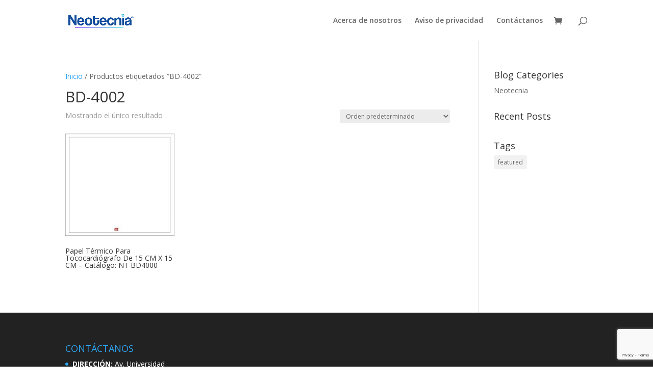

--- FILE ---
content_type: text/html; charset=utf-8
request_url: https://www.google.com/recaptcha/api2/anchor?ar=1&k=6Lc6-TsgAAAAALqAdU0DsOY_LFrQa6Z42YkTdArR&co=aHR0cHM6Ly9ncnVwb25lb3RlY25pYS5jb206NDQz&hl=en&v=PoyoqOPhxBO7pBk68S4YbpHZ&size=invisible&anchor-ms=20000&execute-ms=30000&cb=xlc69t45a099
body_size: 48872
content:
<!DOCTYPE HTML><html dir="ltr" lang="en"><head><meta http-equiv="Content-Type" content="text/html; charset=UTF-8">
<meta http-equiv="X-UA-Compatible" content="IE=edge">
<title>reCAPTCHA</title>
<style type="text/css">
/* cyrillic-ext */
@font-face {
  font-family: 'Roboto';
  font-style: normal;
  font-weight: 400;
  font-stretch: 100%;
  src: url(//fonts.gstatic.com/s/roboto/v48/KFO7CnqEu92Fr1ME7kSn66aGLdTylUAMa3GUBHMdazTgWw.woff2) format('woff2');
  unicode-range: U+0460-052F, U+1C80-1C8A, U+20B4, U+2DE0-2DFF, U+A640-A69F, U+FE2E-FE2F;
}
/* cyrillic */
@font-face {
  font-family: 'Roboto';
  font-style: normal;
  font-weight: 400;
  font-stretch: 100%;
  src: url(//fonts.gstatic.com/s/roboto/v48/KFO7CnqEu92Fr1ME7kSn66aGLdTylUAMa3iUBHMdazTgWw.woff2) format('woff2');
  unicode-range: U+0301, U+0400-045F, U+0490-0491, U+04B0-04B1, U+2116;
}
/* greek-ext */
@font-face {
  font-family: 'Roboto';
  font-style: normal;
  font-weight: 400;
  font-stretch: 100%;
  src: url(//fonts.gstatic.com/s/roboto/v48/KFO7CnqEu92Fr1ME7kSn66aGLdTylUAMa3CUBHMdazTgWw.woff2) format('woff2');
  unicode-range: U+1F00-1FFF;
}
/* greek */
@font-face {
  font-family: 'Roboto';
  font-style: normal;
  font-weight: 400;
  font-stretch: 100%;
  src: url(//fonts.gstatic.com/s/roboto/v48/KFO7CnqEu92Fr1ME7kSn66aGLdTylUAMa3-UBHMdazTgWw.woff2) format('woff2');
  unicode-range: U+0370-0377, U+037A-037F, U+0384-038A, U+038C, U+038E-03A1, U+03A3-03FF;
}
/* math */
@font-face {
  font-family: 'Roboto';
  font-style: normal;
  font-weight: 400;
  font-stretch: 100%;
  src: url(//fonts.gstatic.com/s/roboto/v48/KFO7CnqEu92Fr1ME7kSn66aGLdTylUAMawCUBHMdazTgWw.woff2) format('woff2');
  unicode-range: U+0302-0303, U+0305, U+0307-0308, U+0310, U+0312, U+0315, U+031A, U+0326-0327, U+032C, U+032F-0330, U+0332-0333, U+0338, U+033A, U+0346, U+034D, U+0391-03A1, U+03A3-03A9, U+03B1-03C9, U+03D1, U+03D5-03D6, U+03F0-03F1, U+03F4-03F5, U+2016-2017, U+2034-2038, U+203C, U+2040, U+2043, U+2047, U+2050, U+2057, U+205F, U+2070-2071, U+2074-208E, U+2090-209C, U+20D0-20DC, U+20E1, U+20E5-20EF, U+2100-2112, U+2114-2115, U+2117-2121, U+2123-214F, U+2190, U+2192, U+2194-21AE, U+21B0-21E5, U+21F1-21F2, U+21F4-2211, U+2213-2214, U+2216-22FF, U+2308-230B, U+2310, U+2319, U+231C-2321, U+2336-237A, U+237C, U+2395, U+239B-23B7, U+23D0, U+23DC-23E1, U+2474-2475, U+25AF, U+25B3, U+25B7, U+25BD, U+25C1, U+25CA, U+25CC, U+25FB, U+266D-266F, U+27C0-27FF, U+2900-2AFF, U+2B0E-2B11, U+2B30-2B4C, U+2BFE, U+3030, U+FF5B, U+FF5D, U+1D400-1D7FF, U+1EE00-1EEFF;
}
/* symbols */
@font-face {
  font-family: 'Roboto';
  font-style: normal;
  font-weight: 400;
  font-stretch: 100%;
  src: url(//fonts.gstatic.com/s/roboto/v48/KFO7CnqEu92Fr1ME7kSn66aGLdTylUAMaxKUBHMdazTgWw.woff2) format('woff2');
  unicode-range: U+0001-000C, U+000E-001F, U+007F-009F, U+20DD-20E0, U+20E2-20E4, U+2150-218F, U+2190, U+2192, U+2194-2199, U+21AF, U+21E6-21F0, U+21F3, U+2218-2219, U+2299, U+22C4-22C6, U+2300-243F, U+2440-244A, U+2460-24FF, U+25A0-27BF, U+2800-28FF, U+2921-2922, U+2981, U+29BF, U+29EB, U+2B00-2BFF, U+4DC0-4DFF, U+FFF9-FFFB, U+10140-1018E, U+10190-1019C, U+101A0, U+101D0-101FD, U+102E0-102FB, U+10E60-10E7E, U+1D2C0-1D2D3, U+1D2E0-1D37F, U+1F000-1F0FF, U+1F100-1F1AD, U+1F1E6-1F1FF, U+1F30D-1F30F, U+1F315, U+1F31C, U+1F31E, U+1F320-1F32C, U+1F336, U+1F378, U+1F37D, U+1F382, U+1F393-1F39F, U+1F3A7-1F3A8, U+1F3AC-1F3AF, U+1F3C2, U+1F3C4-1F3C6, U+1F3CA-1F3CE, U+1F3D4-1F3E0, U+1F3ED, U+1F3F1-1F3F3, U+1F3F5-1F3F7, U+1F408, U+1F415, U+1F41F, U+1F426, U+1F43F, U+1F441-1F442, U+1F444, U+1F446-1F449, U+1F44C-1F44E, U+1F453, U+1F46A, U+1F47D, U+1F4A3, U+1F4B0, U+1F4B3, U+1F4B9, U+1F4BB, U+1F4BF, U+1F4C8-1F4CB, U+1F4D6, U+1F4DA, U+1F4DF, U+1F4E3-1F4E6, U+1F4EA-1F4ED, U+1F4F7, U+1F4F9-1F4FB, U+1F4FD-1F4FE, U+1F503, U+1F507-1F50B, U+1F50D, U+1F512-1F513, U+1F53E-1F54A, U+1F54F-1F5FA, U+1F610, U+1F650-1F67F, U+1F687, U+1F68D, U+1F691, U+1F694, U+1F698, U+1F6AD, U+1F6B2, U+1F6B9-1F6BA, U+1F6BC, U+1F6C6-1F6CF, U+1F6D3-1F6D7, U+1F6E0-1F6EA, U+1F6F0-1F6F3, U+1F6F7-1F6FC, U+1F700-1F7FF, U+1F800-1F80B, U+1F810-1F847, U+1F850-1F859, U+1F860-1F887, U+1F890-1F8AD, U+1F8B0-1F8BB, U+1F8C0-1F8C1, U+1F900-1F90B, U+1F93B, U+1F946, U+1F984, U+1F996, U+1F9E9, U+1FA00-1FA6F, U+1FA70-1FA7C, U+1FA80-1FA89, U+1FA8F-1FAC6, U+1FACE-1FADC, U+1FADF-1FAE9, U+1FAF0-1FAF8, U+1FB00-1FBFF;
}
/* vietnamese */
@font-face {
  font-family: 'Roboto';
  font-style: normal;
  font-weight: 400;
  font-stretch: 100%;
  src: url(//fonts.gstatic.com/s/roboto/v48/KFO7CnqEu92Fr1ME7kSn66aGLdTylUAMa3OUBHMdazTgWw.woff2) format('woff2');
  unicode-range: U+0102-0103, U+0110-0111, U+0128-0129, U+0168-0169, U+01A0-01A1, U+01AF-01B0, U+0300-0301, U+0303-0304, U+0308-0309, U+0323, U+0329, U+1EA0-1EF9, U+20AB;
}
/* latin-ext */
@font-face {
  font-family: 'Roboto';
  font-style: normal;
  font-weight: 400;
  font-stretch: 100%;
  src: url(//fonts.gstatic.com/s/roboto/v48/KFO7CnqEu92Fr1ME7kSn66aGLdTylUAMa3KUBHMdazTgWw.woff2) format('woff2');
  unicode-range: U+0100-02BA, U+02BD-02C5, U+02C7-02CC, U+02CE-02D7, U+02DD-02FF, U+0304, U+0308, U+0329, U+1D00-1DBF, U+1E00-1E9F, U+1EF2-1EFF, U+2020, U+20A0-20AB, U+20AD-20C0, U+2113, U+2C60-2C7F, U+A720-A7FF;
}
/* latin */
@font-face {
  font-family: 'Roboto';
  font-style: normal;
  font-weight: 400;
  font-stretch: 100%;
  src: url(//fonts.gstatic.com/s/roboto/v48/KFO7CnqEu92Fr1ME7kSn66aGLdTylUAMa3yUBHMdazQ.woff2) format('woff2');
  unicode-range: U+0000-00FF, U+0131, U+0152-0153, U+02BB-02BC, U+02C6, U+02DA, U+02DC, U+0304, U+0308, U+0329, U+2000-206F, U+20AC, U+2122, U+2191, U+2193, U+2212, U+2215, U+FEFF, U+FFFD;
}
/* cyrillic-ext */
@font-face {
  font-family: 'Roboto';
  font-style: normal;
  font-weight: 500;
  font-stretch: 100%;
  src: url(//fonts.gstatic.com/s/roboto/v48/KFO7CnqEu92Fr1ME7kSn66aGLdTylUAMa3GUBHMdazTgWw.woff2) format('woff2');
  unicode-range: U+0460-052F, U+1C80-1C8A, U+20B4, U+2DE0-2DFF, U+A640-A69F, U+FE2E-FE2F;
}
/* cyrillic */
@font-face {
  font-family: 'Roboto';
  font-style: normal;
  font-weight: 500;
  font-stretch: 100%;
  src: url(//fonts.gstatic.com/s/roboto/v48/KFO7CnqEu92Fr1ME7kSn66aGLdTylUAMa3iUBHMdazTgWw.woff2) format('woff2');
  unicode-range: U+0301, U+0400-045F, U+0490-0491, U+04B0-04B1, U+2116;
}
/* greek-ext */
@font-face {
  font-family: 'Roboto';
  font-style: normal;
  font-weight: 500;
  font-stretch: 100%;
  src: url(//fonts.gstatic.com/s/roboto/v48/KFO7CnqEu92Fr1ME7kSn66aGLdTylUAMa3CUBHMdazTgWw.woff2) format('woff2');
  unicode-range: U+1F00-1FFF;
}
/* greek */
@font-face {
  font-family: 'Roboto';
  font-style: normal;
  font-weight: 500;
  font-stretch: 100%;
  src: url(//fonts.gstatic.com/s/roboto/v48/KFO7CnqEu92Fr1ME7kSn66aGLdTylUAMa3-UBHMdazTgWw.woff2) format('woff2');
  unicode-range: U+0370-0377, U+037A-037F, U+0384-038A, U+038C, U+038E-03A1, U+03A3-03FF;
}
/* math */
@font-face {
  font-family: 'Roboto';
  font-style: normal;
  font-weight: 500;
  font-stretch: 100%;
  src: url(//fonts.gstatic.com/s/roboto/v48/KFO7CnqEu92Fr1ME7kSn66aGLdTylUAMawCUBHMdazTgWw.woff2) format('woff2');
  unicode-range: U+0302-0303, U+0305, U+0307-0308, U+0310, U+0312, U+0315, U+031A, U+0326-0327, U+032C, U+032F-0330, U+0332-0333, U+0338, U+033A, U+0346, U+034D, U+0391-03A1, U+03A3-03A9, U+03B1-03C9, U+03D1, U+03D5-03D6, U+03F0-03F1, U+03F4-03F5, U+2016-2017, U+2034-2038, U+203C, U+2040, U+2043, U+2047, U+2050, U+2057, U+205F, U+2070-2071, U+2074-208E, U+2090-209C, U+20D0-20DC, U+20E1, U+20E5-20EF, U+2100-2112, U+2114-2115, U+2117-2121, U+2123-214F, U+2190, U+2192, U+2194-21AE, U+21B0-21E5, U+21F1-21F2, U+21F4-2211, U+2213-2214, U+2216-22FF, U+2308-230B, U+2310, U+2319, U+231C-2321, U+2336-237A, U+237C, U+2395, U+239B-23B7, U+23D0, U+23DC-23E1, U+2474-2475, U+25AF, U+25B3, U+25B7, U+25BD, U+25C1, U+25CA, U+25CC, U+25FB, U+266D-266F, U+27C0-27FF, U+2900-2AFF, U+2B0E-2B11, U+2B30-2B4C, U+2BFE, U+3030, U+FF5B, U+FF5D, U+1D400-1D7FF, U+1EE00-1EEFF;
}
/* symbols */
@font-face {
  font-family: 'Roboto';
  font-style: normal;
  font-weight: 500;
  font-stretch: 100%;
  src: url(//fonts.gstatic.com/s/roboto/v48/KFO7CnqEu92Fr1ME7kSn66aGLdTylUAMaxKUBHMdazTgWw.woff2) format('woff2');
  unicode-range: U+0001-000C, U+000E-001F, U+007F-009F, U+20DD-20E0, U+20E2-20E4, U+2150-218F, U+2190, U+2192, U+2194-2199, U+21AF, U+21E6-21F0, U+21F3, U+2218-2219, U+2299, U+22C4-22C6, U+2300-243F, U+2440-244A, U+2460-24FF, U+25A0-27BF, U+2800-28FF, U+2921-2922, U+2981, U+29BF, U+29EB, U+2B00-2BFF, U+4DC0-4DFF, U+FFF9-FFFB, U+10140-1018E, U+10190-1019C, U+101A0, U+101D0-101FD, U+102E0-102FB, U+10E60-10E7E, U+1D2C0-1D2D3, U+1D2E0-1D37F, U+1F000-1F0FF, U+1F100-1F1AD, U+1F1E6-1F1FF, U+1F30D-1F30F, U+1F315, U+1F31C, U+1F31E, U+1F320-1F32C, U+1F336, U+1F378, U+1F37D, U+1F382, U+1F393-1F39F, U+1F3A7-1F3A8, U+1F3AC-1F3AF, U+1F3C2, U+1F3C4-1F3C6, U+1F3CA-1F3CE, U+1F3D4-1F3E0, U+1F3ED, U+1F3F1-1F3F3, U+1F3F5-1F3F7, U+1F408, U+1F415, U+1F41F, U+1F426, U+1F43F, U+1F441-1F442, U+1F444, U+1F446-1F449, U+1F44C-1F44E, U+1F453, U+1F46A, U+1F47D, U+1F4A3, U+1F4B0, U+1F4B3, U+1F4B9, U+1F4BB, U+1F4BF, U+1F4C8-1F4CB, U+1F4D6, U+1F4DA, U+1F4DF, U+1F4E3-1F4E6, U+1F4EA-1F4ED, U+1F4F7, U+1F4F9-1F4FB, U+1F4FD-1F4FE, U+1F503, U+1F507-1F50B, U+1F50D, U+1F512-1F513, U+1F53E-1F54A, U+1F54F-1F5FA, U+1F610, U+1F650-1F67F, U+1F687, U+1F68D, U+1F691, U+1F694, U+1F698, U+1F6AD, U+1F6B2, U+1F6B9-1F6BA, U+1F6BC, U+1F6C6-1F6CF, U+1F6D3-1F6D7, U+1F6E0-1F6EA, U+1F6F0-1F6F3, U+1F6F7-1F6FC, U+1F700-1F7FF, U+1F800-1F80B, U+1F810-1F847, U+1F850-1F859, U+1F860-1F887, U+1F890-1F8AD, U+1F8B0-1F8BB, U+1F8C0-1F8C1, U+1F900-1F90B, U+1F93B, U+1F946, U+1F984, U+1F996, U+1F9E9, U+1FA00-1FA6F, U+1FA70-1FA7C, U+1FA80-1FA89, U+1FA8F-1FAC6, U+1FACE-1FADC, U+1FADF-1FAE9, U+1FAF0-1FAF8, U+1FB00-1FBFF;
}
/* vietnamese */
@font-face {
  font-family: 'Roboto';
  font-style: normal;
  font-weight: 500;
  font-stretch: 100%;
  src: url(//fonts.gstatic.com/s/roboto/v48/KFO7CnqEu92Fr1ME7kSn66aGLdTylUAMa3OUBHMdazTgWw.woff2) format('woff2');
  unicode-range: U+0102-0103, U+0110-0111, U+0128-0129, U+0168-0169, U+01A0-01A1, U+01AF-01B0, U+0300-0301, U+0303-0304, U+0308-0309, U+0323, U+0329, U+1EA0-1EF9, U+20AB;
}
/* latin-ext */
@font-face {
  font-family: 'Roboto';
  font-style: normal;
  font-weight: 500;
  font-stretch: 100%;
  src: url(//fonts.gstatic.com/s/roboto/v48/KFO7CnqEu92Fr1ME7kSn66aGLdTylUAMa3KUBHMdazTgWw.woff2) format('woff2');
  unicode-range: U+0100-02BA, U+02BD-02C5, U+02C7-02CC, U+02CE-02D7, U+02DD-02FF, U+0304, U+0308, U+0329, U+1D00-1DBF, U+1E00-1E9F, U+1EF2-1EFF, U+2020, U+20A0-20AB, U+20AD-20C0, U+2113, U+2C60-2C7F, U+A720-A7FF;
}
/* latin */
@font-face {
  font-family: 'Roboto';
  font-style: normal;
  font-weight: 500;
  font-stretch: 100%;
  src: url(//fonts.gstatic.com/s/roboto/v48/KFO7CnqEu92Fr1ME7kSn66aGLdTylUAMa3yUBHMdazQ.woff2) format('woff2');
  unicode-range: U+0000-00FF, U+0131, U+0152-0153, U+02BB-02BC, U+02C6, U+02DA, U+02DC, U+0304, U+0308, U+0329, U+2000-206F, U+20AC, U+2122, U+2191, U+2193, U+2212, U+2215, U+FEFF, U+FFFD;
}
/* cyrillic-ext */
@font-face {
  font-family: 'Roboto';
  font-style: normal;
  font-weight: 900;
  font-stretch: 100%;
  src: url(//fonts.gstatic.com/s/roboto/v48/KFO7CnqEu92Fr1ME7kSn66aGLdTylUAMa3GUBHMdazTgWw.woff2) format('woff2');
  unicode-range: U+0460-052F, U+1C80-1C8A, U+20B4, U+2DE0-2DFF, U+A640-A69F, U+FE2E-FE2F;
}
/* cyrillic */
@font-face {
  font-family: 'Roboto';
  font-style: normal;
  font-weight: 900;
  font-stretch: 100%;
  src: url(//fonts.gstatic.com/s/roboto/v48/KFO7CnqEu92Fr1ME7kSn66aGLdTylUAMa3iUBHMdazTgWw.woff2) format('woff2');
  unicode-range: U+0301, U+0400-045F, U+0490-0491, U+04B0-04B1, U+2116;
}
/* greek-ext */
@font-face {
  font-family: 'Roboto';
  font-style: normal;
  font-weight: 900;
  font-stretch: 100%;
  src: url(//fonts.gstatic.com/s/roboto/v48/KFO7CnqEu92Fr1ME7kSn66aGLdTylUAMa3CUBHMdazTgWw.woff2) format('woff2');
  unicode-range: U+1F00-1FFF;
}
/* greek */
@font-face {
  font-family: 'Roboto';
  font-style: normal;
  font-weight: 900;
  font-stretch: 100%;
  src: url(//fonts.gstatic.com/s/roboto/v48/KFO7CnqEu92Fr1ME7kSn66aGLdTylUAMa3-UBHMdazTgWw.woff2) format('woff2');
  unicode-range: U+0370-0377, U+037A-037F, U+0384-038A, U+038C, U+038E-03A1, U+03A3-03FF;
}
/* math */
@font-face {
  font-family: 'Roboto';
  font-style: normal;
  font-weight: 900;
  font-stretch: 100%;
  src: url(//fonts.gstatic.com/s/roboto/v48/KFO7CnqEu92Fr1ME7kSn66aGLdTylUAMawCUBHMdazTgWw.woff2) format('woff2');
  unicode-range: U+0302-0303, U+0305, U+0307-0308, U+0310, U+0312, U+0315, U+031A, U+0326-0327, U+032C, U+032F-0330, U+0332-0333, U+0338, U+033A, U+0346, U+034D, U+0391-03A1, U+03A3-03A9, U+03B1-03C9, U+03D1, U+03D5-03D6, U+03F0-03F1, U+03F4-03F5, U+2016-2017, U+2034-2038, U+203C, U+2040, U+2043, U+2047, U+2050, U+2057, U+205F, U+2070-2071, U+2074-208E, U+2090-209C, U+20D0-20DC, U+20E1, U+20E5-20EF, U+2100-2112, U+2114-2115, U+2117-2121, U+2123-214F, U+2190, U+2192, U+2194-21AE, U+21B0-21E5, U+21F1-21F2, U+21F4-2211, U+2213-2214, U+2216-22FF, U+2308-230B, U+2310, U+2319, U+231C-2321, U+2336-237A, U+237C, U+2395, U+239B-23B7, U+23D0, U+23DC-23E1, U+2474-2475, U+25AF, U+25B3, U+25B7, U+25BD, U+25C1, U+25CA, U+25CC, U+25FB, U+266D-266F, U+27C0-27FF, U+2900-2AFF, U+2B0E-2B11, U+2B30-2B4C, U+2BFE, U+3030, U+FF5B, U+FF5D, U+1D400-1D7FF, U+1EE00-1EEFF;
}
/* symbols */
@font-face {
  font-family: 'Roboto';
  font-style: normal;
  font-weight: 900;
  font-stretch: 100%;
  src: url(//fonts.gstatic.com/s/roboto/v48/KFO7CnqEu92Fr1ME7kSn66aGLdTylUAMaxKUBHMdazTgWw.woff2) format('woff2');
  unicode-range: U+0001-000C, U+000E-001F, U+007F-009F, U+20DD-20E0, U+20E2-20E4, U+2150-218F, U+2190, U+2192, U+2194-2199, U+21AF, U+21E6-21F0, U+21F3, U+2218-2219, U+2299, U+22C4-22C6, U+2300-243F, U+2440-244A, U+2460-24FF, U+25A0-27BF, U+2800-28FF, U+2921-2922, U+2981, U+29BF, U+29EB, U+2B00-2BFF, U+4DC0-4DFF, U+FFF9-FFFB, U+10140-1018E, U+10190-1019C, U+101A0, U+101D0-101FD, U+102E0-102FB, U+10E60-10E7E, U+1D2C0-1D2D3, U+1D2E0-1D37F, U+1F000-1F0FF, U+1F100-1F1AD, U+1F1E6-1F1FF, U+1F30D-1F30F, U+1F315, U+1F31C, U+1F31E, U+1F320-1F32C, U+1F336, U+1F378, U+1F37D, U+1F382, U+1F393-1F39F, U+1F3A7-1F3A8, U+1F3AC-1F3AF, U+1F3C2, U+1F3C4-1F3C6, U+1F3CA-1F3CE, U+1F3D4-1F3E0, U+1F3ED, U+1F3F1-1F3F3, U+1F3F5-1F3F7, U+1F408, U+1F415, U+1F41F, U+1F426, U+1F43F, U+1F441-1F442, U+1F444, U+1F446-1F449, U+1F44C-1F44E, U+1F453, U+1F46A, U+1F47D, U+1F4A3, U+1F4B0, U+1F4B3, U+1F4B9, U+1F4BB, U+1F4BF, U+1F4C8-1F4CB, U+1F4D6, U+1F4DA, U+1F4DF, U+1F4E3-1F4E6, U+1F4EA-1F4ED, U+1F4F7, U+1F4F9-1F4FB, U+1F4FD-1F4FE, U+1F503, U+1F507-1F50B, U+1F50D, U+1F512-1F513, U+1F53E-1F54A, U+1F54F-1F5FA, U+1F610, U+1F650-1F67F, U+1F687, U+1F68D, U+1F691, U+1F694, U+1F698, U+1F6AD, U+1F6B2, U+1F6B9-1F6BA, U+1F6BC, U+1F6C6-1F6CF, U+1F6D3-1F6D7, U+1F6E0-1F6EA, U+1F6F0-1F6F3, U+1F6F7-1F6FC, U+1F700-1F7FF, U+1F800-1F80B, U+1F810-1F847, U+1F850-1F859, U+1F860-1F887, U+1F890-1F8AD, U+1F8B0-1F8BB, U+1F8C0-1F8C1, U+1F900-1F90B, U+1F93B, U+1F946, U+1F984, U+1F996, U+1F9E9, U+1FA00-1FA6F, U+1FA70-1FA7C, U+1FA80-1FA89, U+1FA8F-1FAC6, U+1FACE-1FADC, U+1FADF-1FAE9, U+1FAF0-1FAF8, U+1FB00-1FBFF;
}
/* vietnamese */
@font-face {
  font-family: 'Roboto';
  font-style: normal;
  font-weight: 900;
  font-stretch: 100%;
  src: url(//fonts.gstatic.com/s/roboto/v48/KFO7CnqEu92Fr1ME7kSn66aGLdTylUAMa3OUBHMdazTgWw.woff2) format('woff2');
  unicode-range: U+0102-0103, U+0110-0111, U+0128-0129, U+0168-0169, U+01A0-01A1, U+01AF-01B0, U+0300-0301, U+0303-0304, U+0308-0309, U+0323, U+0329, U+1EA0-1EF9, U+20AB;
}
/* latin-ext */
@font-face {
  font-family: 'Roboto';
  font-style: normal;
  font-weight: 900;
  font-stretch: 100%;
  src: url(//fonts.gstatic.com/s/roboto/v48/KFO7CnqEu92Fr1ME7kSn66aGLdTylUAMa3KUBHMdazTgWw.woff2) format('woff2');
  unicode-range: U+0100-02BA, U+02BD-02C5, U+02C7-02CC, U+02CE-02D7, U+02DD-02FF, U+0304, U+0308, U+0329, U+1D00-1DBF, U+1E00-1E9F, U+1EF2-1EFF, U+2020, U+20A0-20AB, U+20AD-20C0, U+2113, U+2C60-2C7F, U+A720-A7FF;
}
/* latin */
@font-face {
  font-family: 'Roboto';
  font-style: normal;
  font-weight: 900;
  font-stretch: 100%;
  src: url(//fonts.gstatic.com/s/roboto/v48/KFO7CnqEu92Fr1ME7kSn66aGLdTylUAMa3yUBHMdazQ.woff2) format('woff2');
  unicode-range: U+0000-00FF, U+0131, U+0152-0153, U+02BB-02BC, U+02C6, U+02DA, U+02DC, U+0304, U+0308, U+0329, U+2000-206F, U+20AC, U+2122, U+2191, U+2193, U+2212, U+2215, U+FEFF, U+FFFD;
}

</style>
<link rel="stylesheet" type="text/css" href="https://www.gstatic.com/recaptcha/releases/PoyoqOPhxBO7pBk68S4YbpHZ/styles__ltr.css">
<script nonce="eF_Rze6J0X1gXgS2JuxLEQ" type="text/javascript">window['__recaptcha_api'] = 'https://www.google.com/recaptcha/api2/';</script>
<script type="text/javascript" src="https://www.gstatic.com/recaptcha/releases/PoyoqOPhxBO7pBk68S4YbpHZ/recaptcha__en.js" nonce="eF_Rze6J0X1gXgS2JuxLEQ">
      
    </script></head>
<body><div id="rc-anchor-alert" class="rc-anchor-alert"></div>
<input type="hidden" id="recaptcha-token" value="[base64]">
<script type="text/javascript" nonce="eF_Rze6J0X1gXgS2JuxLEQ">
      recaptcha.anchor.Main.init("[\x22ainput\x22,[\x22bgdata\x22,\x22\x22,\[base64]/[base64]/[base64]/bmV3IHJbeF0oY1swXSk6RT09Mj9uZXcgclt4XShjWzBdLGNbMV0pOkU9PTM/bmV3IHJbeF0oY1swXSxjWzFdLGNbMl0pOkU9PTQ/[base64]/[base64]/[base64]/[base64]/[base64]/[base64]/[base64]/[base64]\x22,\[base64]\\u003d\\u003d\x22,\x22fcKsYRvCo1BbwoTDhBnCpVrDpzQnwqzDhcKgwo7DiHNsXsOSw70LMww9wq9Jw6wJEcO2w7Miwo0WIEBFwo5JV8Kew4bDksOlw6gyJsOYw7XDksOQwpcjDzXCoMKPVcKVZyHDny82wqnDqzHCjCJCwpzCrcKIFsKBCyPCmcKjwrgcMsOFw4/[base64]/w49xXgHChllhDELCp8K5dHp8w4zCqsK+XEdEUcKhdlXDgcKGTk/[base64]/CksKbw7V+w4h1w75mTm3DpEbDhsKHb8Omw5kEw7DDt07Dg8O4EnE5A8OgK8K8HlbCsMOPDCofOsOCwrROHHfDkklHwqMga8K+C3Q3w4/[base64]/Dvh/DjGPCm1Q8WcOuw4M/[base64]/[base64]/[base64]/ZcKlwrbDoEvCqMOUcG4bUxTCr8KtbDhWOXYFAMKcw5rDmxrCvCPDpyEywo46wp7DgBzCqg5Af8OtwqvDm23DhcK3PRvCnCVDwpbDjsOxwppPwoMaY8OnwrHDtMO5DHFzQxfCqA88wr49wrZ3McKdw6nDqcO+w4Aqw5IGZAwaY0fCicKYAxDDrcOyd8Kkfw/Ch8KPw6jDucO8JcOvwrQgdyQ+wofDgsO6f33Cr8Oew5rCpcOPwrQ/GcK3TEEADkRZLMOOWMKGQcOsdADDtx/DnsOqw4tWZwzDrcO9w7nDkhR1VcOLwpFAw4xgw5cnwpXCulcsRQLDvkTDicOGacOBwqtdwqLDncOewrfDusOSCFBKSl3DmHAbwr/DnQ03IcOWO8Khw4fDiMOXwoHDtcKnwro5YcOnwpTCrcKyd8Kbw7oqXcKRw5/Ch8O3fMKbNA/CvyDDpMOEw6B7UH4FQsKWw7HCm8KXwp5Cw5Jvw5USw65lwrkew6lHJsKTKWATwoDCqsO7wpDCgcK1bDszwrvCp8O9w5Bvag7CgMOpwr44c8KdeCtDBMK4CB53w5p3O8OcHAx5WcK7wrdxH8KPFD3Cn3s+w6NVwqLDv8OUw77Cul/CmMK+FcK5wrbCtcK2fybDqsKywqjChBXCrFkQw5LDlCc8w58MSzTCg8K/[base64]/[base64]/w5PDp13CmTrDnD9qAsK0O8KiwoPDgTrCszxueQjDgQR/w48Qw7Ulw4rCg27DlsOpPiHDrsO9woRqPcOswoTDlGvCqsKQwpwHw6xlWsK8DcOqPcKaOsOmQ8OkcBjDqUDCg8KhwrzDoSTCuydhw5UKNEXDqsKsw7TCosOHbUrCnibDgsKmw4XDsn9xBsKhwpJUw77DmC/DpsOPwolNwqk9Vz/DpDUAcjjDicO/[base64]/GDcuw5/CjzstZSrCsQA3wq/Dhzs9CsKeQ8OowoXDmG5Bwpk8w6PCt8KGwqHDshU5woIEw69YwpXDpTwBwogHKn0ewqo4T8O5w7bDqgAjwr4De8O4wpfCgMKww5DCo00hE0ZYSxzDmsK+IAnDpDA5dMOgCcKZwrttw5bCicOSLm4/QcKqeMKXXMOnw6VLwoLCocODY8KuJ8O6w4ZnQTt2w7h4wrlxJwAKHmHDucKLQXXDvsK4wrjCmBDDtcKFworDqxkLCBspw5LDtcOOE2cow7xEMAETBhrDmC0iwo3DssOFH0NmYGwIw6vCpADCgD/CvcK1w7vDhSpIw7BFw5oaD8Osw7zDnXpEwpImGlRdw5MyH8OiKgzDrw84w7Q6w43CtlAgETxCwogoA8ONE1xwNMKNQ8KOZU9iw63Dk8KLwrtOAVDCjybCm0jCtVtYMjLCoy/[base64]/Dq8OoAxHCqE4KWVfCk8O0c8OowpszwoLCksO4w4fCvsO3BMKYwoULw6vCgCrDtsKXwqPDl8OHwrVpwr4AQiwfw6otLMKyS8OawoMTwo3Ct8OUw51mChvCucKJwpfCiBHCocK/R8OUw6/DlcO3w7rDncKlw5LDjzABPUVhCcOxSQDDnALCqEAyZFYSaMO8w77CjcKyYcK4wqs6DcKtRcK6w6EqwpgXWsKkw681wqrCs3cHWVs6wrHCoHHDvMKJMHjCuMOywqw5wozCsizDgxsmw7wiLMKuwpIywr04Hm/[base64]/DqgvDosO7wr4pw6hFB3pEw7HCjA4yF8O3wpVkworDi8OeUnhqw4rCrwJzwpLCphBsLC7CvG3DkMKzUXtWwrfDmcK0w4R1wrfCrkLDm0/CqVjDlkQFGxbCh8KSw7l4KcKjMllew5FNwqwDwpjDv1ICBMOOwpbDp8KWwoDDjsKDFMKKJMOZOcOyRcKwOMKkwo7CuMKrf8OFPDJQw4jCo8KdCMKFf8OXfgXDlRPCusOGwpTDtsOsI3Nmw6zDscO/[base64]/Di1kYeyNQw78/w6MXwoQZw6zCv1vDrMKXwr8VWcKFIU7CrioPw6XDrMOSQ2l/NMO+P8OsQmzCsMKpRyhjw7kKJMKkQcK2JRBLLsO/w4fDrmp/wrkBwo/Cgl/CkS/[base64]/CsTAQMsO/ccKHB1JSw7nDjlnDuMKge8OkdcK6J8O1QsKPJMK2wo4KwottKkPDlicIa37DlHPCvVIxwochUgtsWxsbNgnDr8ONasOJW8KYw5zDpjjCpifDqMOCwr7Dhmlqw5HCgsOmw68bKsKYccO6wrvCp23Ciw7DmhIbZcKpTGTDpw96EsKzw6hDw7NYYcOrXTM+w5/DgzVyPycdw5/DuMKoJC7Dl8OawobDjMOxwpMeBWtgwpLCpcOhw6Z6JMKrw4rDt8KdJ8KJw5nCk8KXwoXCum4aEMKkw4VZw5JuYcK8wo/CtcOVbBLCnMKUD3zCi8OwIBrCmsOjwpvCpGrCpwDClMOsw55cwqXCn8KpdDjDq2nCqifDgMKqwobDuSfCsWZMwrtnJMOYTMKhw67Cvz7DjibDjwDCjB9/DnEdwpc7w5jCgCUsHcOLBcOGwpZ9Rwskwog3TiDDmyHDs8O4w7TDr8Ksw7cSwqVPwolXSsO3w7UawpDDuMOew687w7LDpsK7RMOPLMK+OsO5aTwLwqMxw4NVBcOhwoQ7BS3DuMKeL8K4ayLDnMO9wo/ClyTDrsK9w7gvw40iwq0pw5zDozA1O8K+K0lgBsKfw792Qj0EwpzCpUvCiDpvwqLDmUvDlgjCtlB+wqI3wrvDp39odULDmCnDgsKvw70xwqA3AcKHwpfDu1PCp8KOwooGwobClMK7w5/[base64]/CoMKpUGVPUXFnKsK6wrRswrl5w5QSw744wqnCkWMzF8Opw7sZfMOdwqvDggE1wp7ClG7CtcKjd1/[base64]/DrMOffwjDlyzDucKRADnCvC/DkcKWwodeccOcBnZrw5tVwpTCn8KTw6RxCSw0w6DDrMKmD8ORw5DDucOJw6E9wpgMNTxpfADDpsKOJGbChcO7woDCgULCg0jCucKhGcKRwpJBw6/[base64]/DgVPCi8Kjwo7Cm8KcwrZ1O8KkD8KkwovDkcKbw7Jlw5vDjj3Cg8KZwoorYit1PDgUwq/Ct8KvU8OsYsOzJSzCiw7CksKow59Ww4geV8KvTk5XwrrCkcK7fCtcST/DlsKNBmPDsXZjW8O2J8KFWiUtwoPDj8OBwpLDpzYbUsO5w4HCncKKw4knw7pRw4xowpTDpsOIRcOCOsK1w7EMwrA5DcKoMjYPw43CqR9Fw7nCjRAdwqnDhn7Cp1FWw57DsMOkw4d1fTHDtsOqwqsCEcO7c8K/w4IlI8OBPmosdlXDjcKKQsO6GMOZaCh3AcK6E8OHaWJdHzbDgMOBw5xHYMOJX1cSMGt0w6HCiMOQbGTDgQfDpjTDkQnCl8KDwqgcJcO2wqXCtT/DgMOccwHCoA04V1N+E8O4N8KZdGrCuAtcw6VfEibDpsOsw4/CgcOTfBomw73CrEZ2VAHCnsKWwojCpMOFw4bCmMKrw7zDmMO6woANbmzCtMKRLno7A8Olw44dw4PDhsOXw7jDrn7DhMK7wpLCnMK4wokcRsKFMFXDs8KHJcKOQ8OZwq/DtxBqw5JSwpk6C8K/[base64]/eRzDmcOaN0Q5dQdEwr3DknZQMiQCwqVsB8OMwrMmVMKpw5olw4AnAcOKwoLDo3AAwpnDpEvCtcOgamzDv8K5fsOqTsKdwoTDkcKrJn4Rw5PDogwxPcKkwq1NSBfDgxwvw5hIeUhKw7zCj0kCwqvDncOiCMKywrzCrHXDoXQNw7nDlWZQKCV7MU/DlnhTKsOROi/DhcOlw410RDRgwpkYwqEYJnvCtsK7cGdQDSsAw5bCv8KpGnLDsHbDu2dFW8OTfsKLwrUIwq7CosOxw5HCtMObw6USQsK8wplMacKwwrTCiB/CqMOIwoPDgSJ2w4rCq3bCmxLCjcOcUy/DjlJgw6jDmw0sw63Co8KNw5zCiWrCvcKJw7kDw4bDo0rDvsKIEwR+wobClTzCvsKxJMKXOsOjOxDDqEpBKcOJbcOzME3CjMOMw7Q1NyfCrBkKbcKWw4fDvMK1J8OnN8OOO8KRw5HCgUTCozDDpcKRK8Kswq4mw4DDvTppKRDDuj/[base64]/[base64]/CosObOjbDgcK/[base64]/[base64]/[base64]/Cg0wMDMKBQiDDucKYw5bDosOMWAd/N8KxdGfCmTIxwpLCn8ORdsOyw47DiFjCsgLDgDLDsQPCtcO9wqPDtMKhw5hyw77DiEjDq8KVLh13w4AiwpbDmsOMwozCh8O6wqF3wp7DrMKPOFfDuUPCvUp0O8OtUsOWOTJ/PybDsEVow4cqw7HDrkAgw5IUwoo0WRjDsMOxw5jDvMKRXsK/GsO6YALDqFzCtBTCu8KtLCfCuMK2QWw3wovCnzfCpcKRw4DCnyvDkxh+wqdgTMKZXV8Ew5kqFyvDn8KDw6E7wo8odCfCqlN6wrVywr3Di2rDvcO3w6FSKkLDpjjCusK5OMKZw6MowrkaOsO0w4rChF7DgD3Dr8OLRMOlenDDsDUDDMOzZCEww4bCjMO/dgPDmcKBw4BmZBHDpcKvw5zDo8O/[base64]/DpEHDtWbCvMO0w5nChBfCssKDw5nDuMKHYHlUV8K7wr/CncORYDrDtUzCv8KoeXvCjMK/ScOHwrrDrnPDscOFw6/Csy9jw55cw6PCnsOXw67DtjBfIyzDllrDjcKQCMKyIiN/Mio0UsK8w5RewpnCmCIWw4lMw4MTOUp5w5lwGwTChHHDtgRvwplYw6XCqsKHQcK/ASY5wqLCrsOWDV98wqoywq5HXRHDmcOgw7FIasOCwoHDsxpfFsOGwrPDi0hTwrlqUcOAXynCg0PCgsOAw7p1w7bDqMKGwq7CscKUXlvDosK1w68wGMOGwpDDmV0PwrMOMhM6wqgDwqrDrMO0N3Mew6kzw5TDqcKiRsKlw7RjwpZ/[base64]/CtsOMw4zDjsOOWWEFwqJWwpN5w6LDtRcDwqYQwoHCiMOdacKpw7LCrgXCksKNI0AtJcKSwozDm1wyOgTDknDDmx1gwq/[base64]/XgXCgsKww5orDVEiwpzDhQDCkkxoUHZow5TDtl0zWjxEDAnCm3AEw4LDin7CtB7DucOvwqXDrnUAwqxuPMOTw4HCoMOqwpXDqxgpw7dFworCmMKxHmwewqfDsMOsw5zCngHCjsKHGClmwodfZwhRw6XDvh86w4J/w4kOAcKTLkM5wq98E8O2w4xRIsKGwpbDl8OawqoswoXDksO0R8Kaw4/DlsOMO8OpdcKqw5kKwrPDsTpHOwvCiCohMDbDs8KVwrnDtMOTwqbCnsOjwqLCg1pjwr3Dp8KOw77CtBVRKsOEWj4VUBnDmG/DiGXCjcOuXsOFfEY1NMOjwpoMX8K/cMOtwqw0RsKdwqbCu8KPwp4MfyssUHoNwpXDrChZLcKKUw7DrMOoaQvDqyPCvMKzw6Nlw4fDp8Odwoc6LcK8w5sPwrLCq0TCscKGw5YvacKYexDCm8KWUgNqw78XSGPDjsK2w4DDk8OLwqAFdMKkOz4qw6Itwo1rw5vCkXEFK8Ocw6/DusOkw4TCvsKUwojCtCQSwqLCrsOAw7pkDcKbwqBXw6rDgXfCscKHworCtFkxwq9CwrjCny/Ct8K4w7tFRMOmwrHDksK4e0XCpzhDwpLCnFJcMcOiwpUEAm3DvMKaVErDsMO5W8OMO8KVBcK0JCnCksK6wqnDjMKyw7LCj3Mew75lwo5UwqFREsK1w6I1DF/[base64]/w7jCncKxw6lIfk/[base64]/wqwxKsOBwpnDoAM9w6sawqbCg8OQw7Bew4lOB2bCmTcIw6FVwpjDrcOBI03Ch0EbFQPCh8Oswp8Kw5/CsATDlsODw7XCh8KZCU8ywohgw5U7EcOMcMKcw7fCvsOEwpXCvsKPw6YsNGTCiXsbMmwZw4J2fcOGw6JzwqFkwr3DksKSWsO/XzrCoHrDp2rCs8O/fGASwpTChMOGUkrDnAUHwrjCmMKJw6PDtXUJw6VnDDLDuMOUwrtDw7xXwqpmw7HChQ/[base64]/CmcOuwpbDicOGQBHDnwTDtDpmfnJSIlrDv8Olc8KbVMKoJ8OOCMK+SMOcKcOTw5DDpCcFTsKZcEFWw7/ClTvCscOww7XCnjTDuhkFw4ElwqrClHEcwrjCmMKewrTDi0fDonLCsxLCp0g9w5fCmhcXMcK9BDjDtMOaX8Khw63Dj2k0U8KYYR/CpmXCvk4Bw49zw4fCmSvDgkjDvlXCmhFeQsOyG8KOL8O4U13DgcOvwq5/w7PDu8OmwrvCkMOawpTChMOMwpbDsMOuw4gOMw5XVH/CisKOGmlUw5M+w74AwrbCszHClsONDHzCnwzCrHXCsjR+ZAnDkQ1dWCEDwocPw6I5ZwPDpMOyw7rDksOSDxxywpF0AsKCw6ISwpdYW8KBw5jCpBhnw6ZrwonCoTM2w5IswpbDlRLCjGDCjsOMwrvChsKzE8KqwpnDuTY6wq4xwqx/wo9jf8OGw5ZsD1VKJSzDo0fCucOxw5LChUXDgMK/XAjDu8KxwprCrsOBw4fCmMK7wrE9w4Y6wrdPbRx9w4dxwrgiwr7DpwHCiHhADwFxwrzDsA59w6bDjMOUw77DmwEWG8K4w4kOw4LDpsOeYsOeKCbCojzCnEDCpCR5w75Mw6HDsmV8PMK1UcKEKcKowr9/ZEVBITXDjcODe2QXwrPClnnCuDnCk8KNZMOXw4hwwo9Hwod4w63CoTzDmyJ8SEUpYnvDgg7Drj3CoGVUO8KSwrNLw4LCiwDCh8KWw6bDncOvXRfCu8Ocwqd7wojCl8KdwpkzWcKtXcOewoDCt8ORwq5Dw55CPsK9wp7DncOXJMKww681G8K/[base64]/DjcORw44bF8K9wrkgWsKXwr5NHsOTVsOfdsKqA8K9wqbDohHDpMKIf2RxYMKSw41/wqXCqEFJQ8OPwpgJOzvCpwY6MjRKXTzDucKhw7/Crl/CvMKcw6U5w78fw6QGIMOKwpcIw4Mcw4HDvm5ZA8KJwqEGw5sEwozCqFUMJiLDq8OfbSszw7DCj8OXwqLChCzDocOaFjANMm8zwrouwrbDuQzCjV9ywrNKcUvCm8OWR8OTYsO0wrLDs8OKwqLDgw7DikI6w7nDhcKMwphSYsK5FBbCtsKpc2/[base64]/w7DCthMeGTQfw43Cm0Vzw5Vnw4lNwobCtMORw6jCsy9hw4Y/[base64]/e8OyfA4GAcOVw77CsGnDpHjCksKsKsKEw6dOwpHCuwhpw6lewovDvsOkMhA7w5lWUcKlF8OgHDRfw4/[base64]/Co8K7w5XCq8K8w7sjwqHChGxIw6HCqcK7w67CssOaw4PDqB4rwq5owo7DqMOHwpfDm2PDisOcw7lqFj0RPnfDt1lhVz/DlCXDnSRFb8Kcwo/DsELCr0RIGMKmw4RBIMKbHUDCmMKKwr1vAcOGIBPCs8Ocw7rDhMOWw5bDjBTCvGBDFQgow6PDrMOBN8KfZ3RycMOUw7pPwoHDrMOzwo7Ct8K9wrnDgsK/NnXCuUApwpdCw7rDs8KmbEbCuHxWw7cawp/Dl8KbwonCuQBkwoHCtUV+wqZSVgfDlcKhw6bDksOkAjkUTExgw7XCisO+GQHDtgFow4DCnUJ6wrfDucOfbmfCrT3CliDCpSTDjcO3SsOKwoxdJ8KhZsKow5ksdMO/[base64]/wowlw4AvH8OCw77CnMOWFcOoeSdkw7jCvMOVw7/Dv0TCgiLDl8KBQ8O4MXEaw6DCrMK/wq0WNlF1wrbDpnXCjMOYT8Kiw6NsZAvDiBrCkGJQwrp0XzBLw6sOw4TDvcKeQHLCt3XDvsKcbAHDnzrDp8Ofw65ywq3CrcK3MkzDsBY8OCbDkcOrwpvCscOTwpFzYMO5ecKxwoliJhQwfsOvwrIjw5hcG2dnDxIhVcOAw78gYBEKXFvCpsOGBsK/wqnDlELCvcOiAmvDrhjCtHIEacKww44lw4zCjcKgwp5fw6ZZw4gwNWBiCDogb07DtMKGNcKIRCxlF8Ocwr9iY8O3wpc6NcKBATtrwpBGE8O0woLCmcOpZD9Cwo5Dw4/CixLCtcKIw617exDClMKkw7DCiXVxDcK/woXDvGjDicKqw7klw7ZTFkrCjMKqw4rCq1zCn8KDc8OxAw95wobCpzgATB0CwoFwwpTCkcOKwqvDiMOIwpbDrETCtcKqw5Aaw64Tw51EQcKPw4HCjR/Ciw/CjUBbB8KSasKaKE0Xw7o7TsOZwrIJwpFldsK4w5lBw6xUB8Oww4BgIsOrN8Oew6wVwpQUPcOUwoVeQU1AN3wBw61gdUnDvwlWw7rDqHvDv8OFIRDCsMKEwojDqMOrwoAlwoN1JA8/GjMpF8Omw6UZR30kwoBbcsKFwpPDusOSShLDjMKWw7J2BCPDry0NwpgmwpNcOMOEw4fDpDxJX8OLw7gbwobDvwXCj8OUN8KzN8OGI3LCoi3CusOuwq/DjjYIKsKLw5LClcOQKlnDnMO7wo8zwo7Du8OkMsOOwrvCm8KTw6DDucKTw5HCtcOJcsKMw7/DuWVHPEHDpsK6w4TDtsKIADknbsO/Ul9kwp0IwrnCisOKwpXDsE7CrRxQwoZTL8OJB8O2BcKtwrUWw5DDrkkAw69jw5rCnsK6wrlFw4Bgw7XDhcKfT2s+wpJbb8K9WMOWJ8O+Xi3Cjhc5XMKiwrHCgsObw64RwqI7w6N8wodMwpMiU2HDmTsERAvCksKAw7RwC8OhwpVVw47CrzfDpjYEw43DrcK/w6clw44eEcOSwpszL2ZhdsKMeTnDsh7CqcOIwp9NwoBkwq3CslXCvDYyUFZDJcOiw6DCqMOJwqJeHngKw5AeGw3Dhn8UdX8Sw4ZBw4gAF8KpPMKTcWjCr8KLUsOFBMKQZ3fDg1teMh0/wrRTwqsFLFc/Z303w43Cj8O6G8Ojw4jDiMOWUMKpwpXCli1ee8Kiwrk5wpJybWjDkH3Cj8KDwpfCjsKvwqnDgFNSw43DmGBtw5Y8XWVIT8KqdsKTG8OqwofCl8Kdwr/ClMOVA2saw4hqKMOFwqnCu1UZZsOEVcOhVcOBwpTCkcK2w7zDvWIcZcKZHcKBTEUiwqbCkcOoBMKAQMKaYnY2w5/DqSYLLFU6wozCgE/DvsKQw4zChi3ChsOUej7CisKFOsKFwoPCjkZLYcKrAMOlWMKaScOVw6TClgrDpsKrfHsrw6RuBcOVPVg1P8KeD8OQw6vDvsKzw6/Cm8OlLsKYUTxTw6PCqsKjw696wpbDn2/CjcK1w4DChETCkSXDqlYhw4nCsEkrw4bCrhbChk1lwrDDmW7DgcOWTGbCjcOkwrFFdcKwCXM1GMODw5htw5XDj8Otw4XCik4SccO8w7PDvMK3wqw/wph3WMKpUXPDpnDDtMKzwojCiMKYwo5dw77DimjCpjvCpsO9w5l5ZlZZaXnCs3TDgiXClcK9wo7DscOJBsKkRMOqwpUvJ8Kywo9Jw6kjwoFOwpRPCcOZw5rCphHCm8KBb0c/B8KowpfCvgdKwoAqZcKpHMOlVTzCgj5iPk3CkhJcw4w8VcKMEMKBw4DDnXHClRTDkcKJU8OrwoTClXzCtnnCjlDCpR8ZeMKUw73CkQskwr9ew7nCgH9BH1xqGg8vw5LDvjTDq8O7UgrCpcO5G0VCwpZ+wrR4wp4jwrXDjl5Kw7fDiB/DnMK8LGnDsxA1w63DlxNlZwfDvhVwM8OoVkPDg1oFwo3CqcKsw4cgNgXCv2RIYcKCNcKswrrDlDPDu27DmcOdB8KKwpXCpMK4w7NVMFzDk8KgGMOiw49hNcOQwogFwrXCncKjC8Kzw4cVw5cGb8OEXkjCrMO8wqlFw4nCg8Kkw43ChMO9DwHCncK6GQ/DpnLCuXvDl8O+wq4mOcOKXn8cIyNNZGodw5zDojcWw47CqW/CssKiw5w+w4zCpCszHgfDplkWFkrDjmw1w41fBD3CoMOgwojCkjxww4B4w6PDhcKiwpnCslnCisO2wrgdwpbDvMO7IsK1LA4ow643A8KhVcKaQTxuS8Knwp3CjTDDg3J2w4ROC8KnwrXDg8ORw6JiG8Oiw7XDnQfDj3UZRGc/[base64]/[base64]/Dkx7Ch8KlBQ9lwrp5w6vDoMOjw4jCu23Cq8ORwrXClcK6Wy/CvTLDjcOGDMKdd8OmdsKmZMKNw4bDu8Oxw4lcWmnCtD/CvcOhV8KWwqjCksO5N305dcOMw6RMczgOwo5AWTXCgsOVZMOPwogVcsKpw6Eqw5DDt8K1w6LDicOgw6TCtMKIemfCqzs6wqvDggPChE3Cg8KnJ8OBw7h0ZMKGw65zbMOrwpRzdmZSwotPwpPClMO/w5jDm8OZHSERWsKyw7/[base64]/Cr8OYYsKPMMOLcWZ5wpPDgsKGw6DCksOLwqRgw6HCkcOkaxVyNMKWC8OuMW5SwqrDtsO5c8OpUnY4w4/CpX3Ck2VSO8KMfzEdwoLDmcKtw5jDrXwpwrcnwq7DnUDCpxzCvMOVwpPCtgJeYsKQwr3CiSzCvhtxw4dEwrrDt8OELT9Lw6Y+wrPDmsOqw7RmB2TDo8OtA8ObK8K/[base64]/CmxTDtRw+Fm/Cv8KkSMOmw7XCnkXDtV0Rw7ItwpfDiWrDrlvDgMKFEMOSw4k4AhrDjsO1TMK9RMKwc8OkDcO6McK1w4/CkXlPwpAOWBV4wpd3wplBL2F4WcKUF8OKwo/DqsKidXzCihpxITDDuB7CkG7CgMKLP8KREwPCgBhPMsKIw4vDqsKxw6MQdgtkwpk2JyTCimg2w4xSw5llw7zDrHzDh8OOwqDDmlzDpn1HwrjDi8KSV8OFOkDDocKrw4g4wofCp0kpccKRHcO3wrNFw6wqwptoHMKhZCgLwr/DjcK5w7XCtmnDlsK4w7wOwo09VCdYw70wDHoZXMKbw47ChxnCnMOsX8OSwqRKw7fDuhR8w6jDu8KKwpJXMsO3Q8Kowp5Iw4/DlcK3GMKiNVZdw6UBwq7CtMOxFsObwp/CoMKAwoXCmgkbHcKXw4YGTS9Lwr3CrzXDmTzCscKVfWrCnDrCvcKPCgtQX1ovWsKOw4pRw6RgRi/Du2krw6XCmyBpwrbCv2rDi8OddV9ZwpgqL30kwpMzWcKPacOEw6ksK8KXR3vCnw1WHAPDocOyI8KKA1pMRiPDocOxKB3CgGPCjH7DrlsPwr/DhcONf8O1w4zDscOtw6nDgmQ6w4LCuwbCozLCnSEtw4E5wqnDgcKAwqrDucOZP8Kmw5jDnsK6wp7DoUclcxPDq8OcUsOHwrAhX3Bowq59DXPDiMO+w5rDoMKCH3rCljXDtk3CiMK7wqZdanLDmsKUw48Ew7/DlX9/[base64]/DknXCkGEicsOgYcKxwrrDi8KZS03DvMKYbybDmsO/EMKUF386ZMKNwrDDs8Ouw6fCni/CrMORKcKjw7XDkMKGYMKDRcKrw6hUT3YWw5HCnGnCq8OdYWTDuHzCjk1vw6/[base64]/CvwxbwplLeMKfwqrCs8OUw5nDksOcw64vwrMvwqnDiMOfC8KKwp/CsXBZSXTDhMOQwpcvw7UQw4lDw7XDp2IJTBUeImhVbMOEI8O+V8KPwqHCucKpU8O8w5kfwoM9w6NrPRXDqU8GUQbDl0/[base64]/Cs2lAGw9wLsKPL8K9woXCpj4hFzfDhsO2w6TDlXXDn8OCw7jDlDpfw4ZYccOsISlrRsOIWMOtw6fCmC/CtmQnK3DDg8KRHG18Vlw9w5DDhsOUMMO4w48cwp5WM1tCVMKGa8K/w6rDvMKnM8Kuwr8Ow7DDtibDo8OEw4nDkEIZw5cDw6XDpsKcLndcAcOAfcK5LsOFw4xgw48FdCHChS99dcKFw5Fswq7DuRrDuhTDnQnClMOtwqXCqMO4eRs/WsO3w47Dg8K0wozDocK7BlrCvG/DhsOJcsKLw79Fwp/[base64]/Dh8KLw6cPw7jDpsKbUsKbw4Fvw6piLMOwSQbCqnHChiFsw5XCp8KzLB3DlkhIKHzCqMKpbMOSwo5/w63DpsODKytSO8KdOUowS8OjTWfDnSJrw7HCkGpswrzCuRTCtjg6wroBw7fCocO4wpLCjVcubcKRXMKUdzpEXDjDsDHCisKrwrvDjDBow5rDnsKzAsOeFsOIWcK4wobCj3/[base64]/Dr8O8w6B2wqtlUcKEMWvDocKYw7HDskAVX1TChsOuw45sOmTCg8Ocwr91w5LDrMOzVVp7HsOgwo1TwqvDq8OYPMKRw53CksOOw5FgekdowoDCswjCncOcwoLCgMKnOsOywqzCqxdWw5DCr3Q0woDCiXgBwoMNw4fDukQvwq8Vw6jCosOheRrDh0DCjS/Cix84wq3DiQ3DjgvDq2HCl8Krw5fCv3o1ccOZwrPDgBJFwrTCnEbClyvDm8OrOMKZcCzCisOnw6XCs0LDiz5ww4JlwqnCsMKFMsK/AcOfZcOgwp5mw51TwpsnwqI4w4nDqXbDjMO6wojDisKGwofDl8Oww7URPG/CvSQsw7BRasODwq47CsOzWBILwqE/wq0pwq/[base64]/DinPDjsOkZjrCsAFMwqlAw7DCvcKXJF9YwroSw4DCtELDmnDDlBHDoMOlcybCjzItHGsfw7dow7LCv8OuYj5nw4ceS3Y4QnFBGX/DisKqwrLDu3LDtlFiHzprwonCtFLDnwLCvsK5Jx3DlMKhZl/CisOeNilePmtuQC8/CmLDl24Kwpcfw7IQS8OvAsKHwprDuktpL8OBGVXCtcO9w5DCgMO5wq/CgsKrw7HDkyjDi8KLDsKGwqZAw43CnHPDul/DuHghw5dUEcOkEXTCnsK8w6ZORcKIG0PCuAwWw6XCtsObTMKuwqI0B8OkwokDf8OBwrAdCsKdHsOoYSB2wrHDoSHDisONJsKpw7HCjMOnwod3w6HClWzDhcOMw5DCmETDmsKDwq04w4LDok1Bw7JdXXzCucKYw77Cgz0aJsOiesO2cSt+Lx/DlsKTw6rDnMKpwqIPw5LDq8O2FGUuw73Cmz7CssK5wro8GsO6wonDs8KccTrDrMKgU3HDnDMnwr/Cuztfw78Xwo0aw5Esw4zDt8OLHsOvw7JTcjJiY8OwwoZqwq8PXRVaGRDDrlDCpitWw5vDgCBHC2R7w7BAw47Dv8OGKcKRw7XCmcK7B8O3GcOXwpckw5LCo05GwqZ8wrFPMsOow5PDmsOHQVjCr8OkwoZCMMOXw7zCl8K5I8OCwq80bw7CkEE2w6/DkgrDt8OtZcO0P0Mkw7rCjA1gwqVfUcK+EmDDp8K4wqM8woPCsMKCUsOWw5khHsKMDMOgw78cw6Bdw7jCr8O8wrx7w6rCs8KcwqTDvsKAX8ONw5wOHllDFcKFYiPCsULCiDPDk8OheFAowqNMw7YJw6rCgQFpw5DCkMO/[base64]/w705alJxUyJmwoFQUR9swrHDpgdQM8O2UMKhFytfMzrDicKSwrpQwo/DkT0tw77CtXUoLMOFE8OgdVDCsHbDsMK0HsKNwobDrcOCGsO8S8KraDYhw6N0wpXCiCZEWsOYwrEvwp7Dh8OPCSLDtsKXwrFzDCfCkSFqw7XCgl/[base64]/K8KBwphQwoHCu8KjCjzCp8KnwoQSwpI0w5LCpG4Ow5I9YFgQwoPCkBp2GGYcw5zDglcQfXDDvcO8FjnDhcOow5NMw5tQIMO4fDkaSMOjNWJXwr5Qwqsqw7/Dq8Oqw4YjLXtXwq9nPcKWwp/[base64]/Cu2TDtcOKLsKjwqNuEAHDm8Okwr1lwos4wrzChMOJb8KQcid/TsK+w7XCkMKhwrQAVsOzw6XCs8KLHUdhRcKqw6I9wpQ6asO5w75ew5ModcKQw40fwq9+A8OJwoNsw5/[base64]/DtC/CiyURBcO3w5AaEWQHFsOwHMK7AT/DlhLDmCk6w5DCinF/w47Dtx9Kw4LDhj50Uj4RJ3rCgMK4OhIzUsOQeRQswqB6CCIKaEpTOls+wrTDs8O/wqHDinzDpR1ywrg/wovCk17CvMOgw50xBCY3JsOBwprDnVt3w5HCk8KkRl3DqsOYHcKEwosPwpLCpkYvTnEOAEHCm2xxFcO1wqsFw7V6wqxUwqzDo8Odw7srTggRQsKCw6Z8LMKCe8OsEAPDhUUBwo/[base64]/wpFaw4RzPFvDn8Oaw6F+GGNnKcK7w7xMDcO0w6ZWMGVdJnHDk3t3S8K2wqBhwpbDvWrCpsOdwr1GQsK8enZcBWsPwqjDiMOAXsK7w6/Dgz5bVzPChmgaw44ww4HCjH1uQxhhwqPClCU6U1MiFcOlQcKkw45gw63ChQ7CumJjw4nDqw1zw7PCjAkrGcO0wrcBw6zDj8Oewp/CnMKyM8Kpw4/CjkVYwoJ3w7pgHcKjLcODwrs/QMKQwo85wqlCXsOQw641Kj7DncOPwpcVw5wnHcKFIMOQwpfCqcOYXU9YczvCrCPCginDj8KhAsK+w43CucOGRwpeIUzCsyIIVDNEK8ODw7A+wplkbjI8ZcOHwqcmBMOYwrd/HcK4w7w2wqrDkGXDoFkNO8O/w5HCu8KUw4bCusO5wrvDh8OHw67CgcKHwpVQw4RcJsO2QMKswpRJw4bCui9HCXRKMsO+EWdVYMKDLxPDkjZldE4swpvCr8ORw7/Cs8KAUMODVMK5VnJow5p+wpbCp1wvYMKHdlzDhXfCm8KNOXHClcKrLsOIIg9sGsOUDsOeFWnDnh9DwrI4wow8TcOfw4jCnMK4wr/[base64]/DrQ5Sw4fDpmF8wp/CgcKSTC9QSC0yOgYXwqDDq8O6wqRowonDiFbDrcKJFsK/[base64]/DtcK8wp7CjVt+GsOxPcKjwqR5w65lOsOMDx/DuHMKb8OBwolFwrUkH1huwoRPd1PCr2/DgsKUwoYQFMO4eRrCuMO0wpTDoB3Cu8O7woXCv8K1b8KiEw3DtsO8w7PCpDJaYW3CrzPDnjHDjMOlVGFfAsKfEsO/a0A6Ly91w79GZRTCpGR3W2JIJcOMew3CkMOcwrHCkC4VIMOtTzjCjSXDmMK9AXtCwrZHHFPCk3gew5vDkybDjcKhfAPCrMKew50aG8KsNcO0ZDHCrDkow5nDjCPDusOiwq/[base64]/Y1wswr/[base64]/[base64]/w7RQHcKPw5NLwqDDgw3ChMOCNGvCuUfDklbDlMKAw6JYf8KkwrDDt8OqFcOfw5zDlcOXw7d7wo/DpMOhZBErw5bDtF4Cai3Ct8Oaa8O5dVoTH8KwSsKPdnAYw70hJ23CnQ/DvXDCh8KhG8KJKcK7w7M7K1JSwqgHCsOubBYhUjHDnsONw5wqMUZpwr5dwpDCgzvDtMOUw4HDoEAcJBM8enlIw68vwqIGwphDIcO5YsOkSsOgUwEOHxvCkUdHcsOAG09zwrXCrVY1woLDpBXCrWbDksOPwr/CrMOTEsOxYcKJZWvDiHrClMOjw47DqcOhCTnCpcKvfsKrwrfCszTDksOhEcOoCG8uMCIaVMKbw7DCvE3CvMOgJ8OWw7nCrUPDp8OFwog+wrITw5wXEcKDCiDDrcO9w5/[base64]/DplPDtjIuRMK9wo8Dw6l3w47Ct8Osw7fCsH56Wj/[base64]/CuQPDkQp0w4ZxTQEDw4A1w7tjYAjCs3dZYsKAwoxQw6nCuMKLLMOSPsOSw4jCi8KbAX5MwrvDlMKQw6Uww7rCoX3DnMOvw4t9w49fw43DlcKIw4MwekLDu30Kw74dw5rDucKHwqUUBWdSwrduw7fCuw/CtcO5w596wqJrwoANaMOVwr3DrF9twqMTZmUPw6zCt1HCjSpfw6R7w7rCgV/DqjbDlsOcw7x5B8OCw47CnQo2fsO4w7cCwrxFUMKxDcKCw6FzbB9SwqZnw4ctaTNGw6VSw5UKwrx0w5EtIwkjZC9bw59fBRF8BcO9TG3DpllXH3xCw7RhTsK9UwPDj3TDuXpLd2rCnsOAwq5uZVvCn1DDiUHDtsO/[base64]/[base64]/CrcO0Wwwual47aH/CtkE7MQLDmcKnDUJfO8OYWMKGw77CvUrDksOzw60/w7bCpxHChcKBDXHDicOiHcKZKVHDgWDDhWlKwqhOw7YDwpHCmUjDv8K5HFTCp8OqNmHDigXDqhIFw77DjBs+wqsjw4XCgEdswroRd8OvIsKmwoTDnG9W\x22],null,[\x22conf\x22,null,\x226Lc6-TsgAAAAALqAdU0DsOY_LFrQa6Z42YkTdArR\x22,0,null,null,null,1,[21,125,63,73,95,87,41,43,42,83,102,105,109,121],[1017145,362],0,null,null,null,null,0,null,0,null,700,1,null,0,\[base64]/76lBhn6iwkZoQoZnOKMAhnM8xEZ\x22,0,0,null,null,1,null,0,0,null,null,null,0],\x22https://gruponeotecnia.com:443\x22,null,[3,1,1],null,null,null,1,3600,[\x22https://www.google.com/intl/en/policies/privacy/\x22,\x22https://www.google.com/intl/en/policies/terms/\x22],\x22QYDeC7pMABjPz9ObUzU3dDsMwW24XfDCtrUP6xNfrvU\\u003d\x22,1,0,null,1,1769037106359,0,0,[77,58,106,108],null,[176,44],\x22RC-Kc1Gi2pUoHqUrg\x22,null,null,null,null,null,\x220dAFcWeA7T5Ko5EGFGkpvq8WLGOU97fMSsQ3x8tmITVU-QWoKh1hvilFnlY8-_xIqGr06bOGNymietWA5nnH-5pQIC4xUCocJmtQ\x22,1769119906460]");
    </script></body></html>